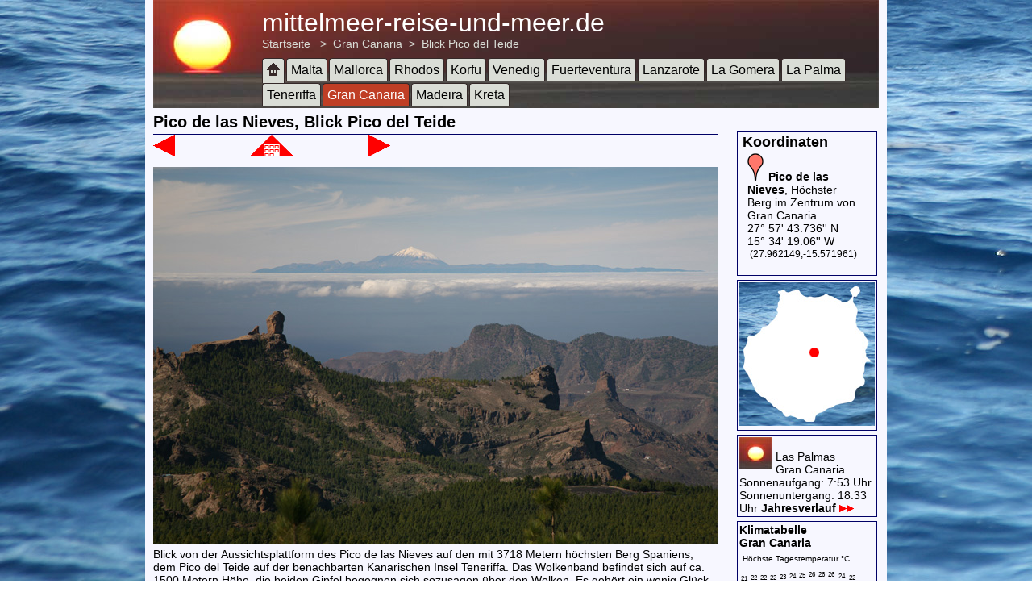

--- FILE ---
content_type: text/html; charset=UTF-8
request_url: http://www.mittelmeer-reise-und-meer.de/gran-canaria/gran-canaria-pico-de-las-nieves-blick-pico-del-teide.php
body_size: 31280
content:
<!DOCTYPE html>
<html lang="de">
<head>
	<meta charset="utf-8">
      <title>Gran Canaria, Pico de las Nieves, Blick Pico del Teide - mittelmeer-reise-und-meer.de</title>
        <meta name="viewport" content="width=device-width,initial-scale=1.0">
        <meta name="author" content="Jens Stapelfeldt, mittelmeer-reise-und-meer.de">
        <meta name="publisher" content="Jens Stapelfeldt, mittelmeer-reise-und-meer.de">
        <meta name="description" content="Gran Canaria, Pico de las Nieves, Blick Pico del Teide - Blick von der Aussichtsplattform des Pico de las Nieves auf den mit 3718 Metern hochsten Berg...">
        <link rel="canonical" href="https://www.mittelmeer-reise-und-meer.de/gran-canaria/gran-canaria-pico-de-las-nieves-blick-pico-del-teide.php">
		<meta name="thumbnail" content="https://www.mittelmeer-reise-und-meer.de/gran-canaria/gran-canaria-pico-de-las-nieves-blick-pico-del-teide.jpg">
        <meta name="audience" content="Alle">
        <meta name="robots" content="INDEX, FOLLOW">
        <meta name="revisit-after" content="14 days">
        <meta name="Content-Language" content="de">
        <link rel="stylesheet" type="text/css" href="/inc_styles/central.css">
        <!--script src="/inc_js/jquery-1.10.2.js"></script-->
        <script src="/inc_js/central.js"></script>
                <link rel="shortcut icon" href="/favicon.ico">
</head>
<body itemscope itemtype="http://schema.org/WebPage">
<div class="background"></div>
<div id="layout"> 
  <div id="banner"> <div id="bannerContent">
    <div id="bannerLink">
        <a href="/" title="mittelmeer-reise-und-meer.de">mittelmeer-reise-und-meer.de</a>
    </div>
    <div id="bannerBreadcrumb">
        <a href="/" title="mittelmeer-reise-und-meer.de" itemprop="breadcrumb">Startseite</a>
        &nbsp; &gt; &nbsp;<a href="foto-galerie-3.php" title="Gran Canaria">Gran Canaria</a>&nbsp; &gt; &nbsp;<a href="/gran-canaria/gran-canaria-pico-de-las-nieves-blick-pico-del-teide.php" title="Blick Pico del Teide">Blick Pico del Teide</a>    </div>
</div>

<div id="menuToggle" onclick="toggleMenu();">
    <img id="menuWrapperImage" src="/images/menu-open.gif" alt="">
</div>

<div id="menuWrapper">

    <div id="bannerMenu">
	<ul>
	
	    	    <li><a class="home" href="/" title="Mittelmeer-Reise und Meer" onmouseover="showActiveHomeButton()" onmouseout="hideActiveHomeButton()"><img src="/images/home-button.gif" id="homeButton" alt="Mittelmeer-Reise und Meer" title="Mittelmeer-Reise und Meer"></a></li>
	    
	    	    <li><a href="/malta/reise-informationen.php" title="Malta-Reise">Malta</a></li>
	    
	    	    <li><a href="/mallorca/reise-informationen.php" title="Mallorca-Reise">Mallorca</a></li>
	    
	    	    <li><a href="/rhodos/reise-informationen.php" title="Rhodos-Reise">Rhodos</a></li>
	    
	    	    <li><a href="/korfu/reise-informationen.php" title="Korfu-Reise">Korfu</a></li>
	    
	    	    <li><a href="/venedig/reise-informationen.php" title="Venedig-Reise">Venedig</a></li>
	    
	    	    <li><a href="/fuerteventura/reise-informationen.php" title="Fuerteventura-Reise">Fuerteventura</a></li>
	    
	    	    <li><a href="/lanzarote/reise-informationen.php" title="Lanzarote-Reise">Lanzarote</a></li>
	    
	    	    <li><a href="/la-gomera/reise-informationen.php" title="La Gomera-Reise">La Gomera</a></li>
	    		
			    <li><a href="/la-palma/reise-informationen.php" title="La Palma-Reise">La Palma</a></li>
	    
	    	    <li><a href="/teneriffa/reise-informationen.php" title="Teneriffa-Reise">Teneriffa</a></li>
	    
	    	    <li><a class="active" href="/gran-canaria/reise-informationen.php" title="Gran Canaria-Reise">Gran Canaria</a></li>
	    
	    	    <li><a href="/madeira/reise-informationen.php" title="Madeira-Reise">Madeira</a></li>
	    		
			    <li><a href="/kreta/reise-informationen.php" title="Kreta-Reise">Kreta</a></li>
	    
	</ul>
    </div>

</div>  </div> 
  <div id="sublayout"> 

    <div id="content" itemscope itemtype="http://schema.org/ImageObject"> 
<h1 title="Gran Canaria, Pico de las Nieves" class="bildTitel" itemprop="name">Pico de las Nieves, Blick Pico del Teide</h1>

<div class="row">
    <div class="inner">

<div id="div_top_navigation">
        <div class="zurueck">
        <a href="gran-canaria-pico-de-las-nieves-blick-sueden.php" title="Voriges Foto"><img src="../images/zurueck-27.gif" style="width:27px;height:27px;border-width:0px;" alt="Voriges Foto"></a>
    </div>
        <div class="galerie">
        <a href="foto-galerie-3.php" title="Gran Canaria"><img src="/images/galerie-27.gif" style="width:54px;height:27px;border:0;" alt="Gran Canaria"></a><!--a href="foto-galerie-3.php" title="Gran Canaria"> Gran Canaria</a-->
    </div>
        <div class="weiter">
        <a href="gran-canaria-pico-de-las-nieves-wolkenband-sueden.php" title="N&auml;chstes Foto"><img src="../images/weiter-27.gif" style="width:27px;height:27px;border-width:0px;" alt="N&auml;chstes Foto"></a>
    </div>
            </div>

    </div>
</div>

<div class="div_image_wrapper" id="bild1">

<div class="div_image landscape">

    <div id="imageBackLink" onmouseover="toggleImagesLinks(1)" onmouseout="toggleImagesLinks(0)">
            <a href="gran-canaria-pico-de-las-nieves-blick-sueden.php" title="Voriges Foto"><img src="/images/zurueck-54.png" style="border:0;" alt="Voriges Foto"></a>
          </div>

    <div id="galerieLink" onmouseover="toggleImagesLinks(1)" onmouseout="toggleImagesLinks(0)">
      <a href="foto-galerie-3.php" title="zur Fotogalerie"><img src="/images/galerie-54.png" style="border:0;" alt="zur Fotogalerie"></a>
    </div>

    <div id="imageNextLink" onmouseover="toggleImagesLinks(1)" onmouseout="toggleImagesLinks(0)">
            <a href="gran-canaria-pico-de-las-nieves-wolkenband-sueden.php" title="N&auml;chstes Foto"><img src="/images/weiter-54.png" style="border:0;" alt="N&auml;chstes Foto"></a>
          </div>

    <img class="landscape" onmouseover="toggleImagesLinks(1)" onmouseout="toggleImagesLinks(0)" itemprop="contentURL" src="gran-canaria-pico-de-las-nieves-blick-pico-del-teide.jpg" title="Gran Canaria, Pico de las Nieves, Blick Pico del Teide - mittelmeer-reise-und-meer.de" alt="Gran Canaria, Pico de las Nieves, Blick Pico del Teide - mittelmeer-reise-und-meer.de">

</div>

<div class="text">
<p>Blick von der Aussichtsplattform des Pico de las Nieves auf den mit 3718 Metern h&ouml;chsten Berg Spaniens, dem Pico del Teide auf der benachbarten Kanarischen Insel Teneriffa. Das Wolkenband befindet sich auf ca. 1500 Metern H&ouml;he, die beiden Gipfel begegnen sich sozusagen &uuml;ber den Wolken. Es geh&ouml;rt ein wenig Gl&uuml;ck dazu, den ca. 111 km entfernten Teide so sehen zu k&ouml;nnen. Der kleine auff&auml;llige Felsen links ist der 1803 Meter hohe Roque Nublo.<br>Vom&nbsp;Aussichtspunkt der Pico de las Nieves kann man auch einen wundersch&ouml;nen Sonnenuntergang beobachten.<br>Sonnenuntergang ist am 21. Juni um 21:01 Uhr Westeurop&auml;ischer Sommerzeit (WESZ), im Winter, am 21. Dezember, geht die Sonne um 18:10 Uhr Westeurop&auml;ischer Zeit (WEZ) unter. Hier der komplette <a title='Sonnenaufgang, Sonnenuntergang Las Palmas, Gran Canaria, Jahresverlauf' href='gran-canaria-sonnenaufgang-sonnenuntergang.php'>Jahresverlauf von Sonnenaufgang und Sonnenuntergang auf Gran Canaria</a>.</p></div>

</div>




<div class="row noprint">
	<div class="inner">
	
Dieses Foto ist folgenden Themen zugeordnet:<br>
<a href="/info-foto-suche/foto-suche.php?tag=Aussichtspunkt" title="Aussichtspunkt"><span style="white-space:nowrap;">Aussichtspunkt,</span></a>
<a href="/info-foto-suche/foto-suche.php?tag=Pico-de-las-Nieves" title="Pico-de-las-Nieves"><span style="white-space:nowrap;">Pico de las Nieves,</span></a>
<a href="/info-foto-suche/foto-suche.php?tag=Atlantik" title="Atlantik"><span style="white-space:nowrap;">Atlantik,</span></a>
<a href="/info-foto-suche/foto-suche.php?tag=Kanaren" title="Kanaren"><span style="white-space:nowrap;">Kanaren,</span></a>
<a href="/info-foto-suche/foto-suche.php?tag=Spanien" title="Spanien"><span style="white-space:nowrap;">Spanien,</span></a>
<a href="/info-foto-suche/foto-suche.php?tag=Gran-Canaria" title="Gran-Canaria"><span style="white-space:nowrap;">Gran Canaria</span></a>

    </div>
</div>



<div class="row">
    <div class="inner">

Foto-ID: &quot;gran-canaria - gran-canaria-pico-de-las-nieves-blick-pico-del-teide&quot;<br>
Quelle: Canon 5D
    </div>
</div>

<div class="row">
    <div class="inner">

<div id="div_bottom_navigation">
        <div class="zurueck">
        <a href="gran-canaria-pico-de-las-nieves-blick-sueden.php" title="Voriges Foto"><img src="../images/zurueck-27.gif" style="width:27px;height:27px;border-width:0px;" alt="Voriges Foto"></a>
    </div>
        <div class="galerie">
        <a href="foto-galerie-3.php" title="Gran Canaria"><img src="/images/galerie-27.gif" style="width:54px;height:27px;border:0;" alt="Gran Canaria"></a><!--a href="foto-galerie-3.php" title="Gran Canaria"> Gran Canaria</a-->
    </div>
        <div class="weiter">
        <a href="gran-canaria-pico-de-las-nieves-wolkenband-sueden.php" title="N&auml;chstes Foto"><img src="../images/weiter-27.gif" style="width:27px;height:27px;border-width:0px;" alt="N&auml;chstes Foto"></a>
    </div>
        </div>

    </div>
</div>

    </div> 
    <div id="teaser"> <div id="div_top_right" style="visibility:hidden;">
  <h2>Top_Right</h2>
</div>

    <div itemscope itemtype="http://schema.org/Place" class="inner map" id="map">
        <div style="width:120px;float:left;border:0;margin-left:4px;">
            <h2 title="Koordinaten zu Pico de las Nieves, Blick Pico del Teide">Koordinaten</h2>
        </div>
                <div style="width:160px;float:left;" itemprop="geo" itemscope itemtype="http://schema.org/GeoCoordinates">
            <div style="padding-left:10px;">
                                    <div>  
						<div>
															<img src="/images/standort-objekt.png" style="margin:0 2px 0 0;" alt="Objekt-Koordinate:  Pico de las Nieves, H&ouml;chster Berg&nbsp;im Zentrum von Gran Canaria ">
														<a href="https://www.google.de/maps?q=27.962149,-15.571961&amp;ll=27.962149,-15.571961" target="karte"> <strong>Pico de las Nieves</strong>, H&ouml;chster Berg&nbsp;im Zentrum von Gran Canaria </a>
						</div>
						<div>27&deg; 57' 43.736'' N </div>
						<div>15&deg; 34' 19.06'' W </div>
						<div class="teaserKlein">&nbsp;(27.962149,-15.571961)</div>
						<div class="teaserKlein">&nbsp;</div>
                    </div>
                            </div>
        </div>
            </div>
	
						<div class="inner sonne">
						<a href="reise-informationen.php" title="&Uuml;bersicht Foto-Standorte Gran Canaria">
							<img src="../info/images/karte-teaser.php?galerieKey=gran-canaria&koordh=87&koordw=93" style="border:0;" alt="Standort: Gran Canaria, Pico de las Nieves, Blick Pico del Teide">
						</a>
					 </div>
	<div title="Sonnenaufgang - Sonnenuntergang, Gran Canaria" class="inner sonne">
<a href="gran-canaria-sonnenaufgang-sonnenuntergang.php" title="Sonnenaufgang - Sonnenuntergang, Jahresverlauf Gran Canaria">
    <img src="../images/sonnenuntergang-teaser.jpg" style="border:0;width:40px;height:40px;float:left;margin:0 5px 0 0;" title="Sonnenaufgang - Sonnenuntergang, Gran Canaria" alt="Sonnenaufgang - Sonnenuntergang, Gran Canaria">
    <br>Las Palmas<br>Gran Canaria<br>Sonnenaufgang: 7:53 Uhr<br>Sonnenuntergang: 18:33 Uhr    <strong>Jahresverlauf</strong>
    <img src="../images/weiter.gif" width="9" height="9" alt="Sonnenaufgang - Sonnenuntergang, Gran Canaria"><img src="../images/weiter.gif" width="9" height="9" alt="Sonnenaufgang - Sonnenuntergang, Gran Canaria">
    </a>
</div>
<div class="inner klimatabelle" title="Klimatabelle Gran Canaria">

<strong>Klimatabelle<br>Gran&nbsp;Canaria</strong>
<table>
	<tr>
		<td colspan="12" style="font-size:10px;">H&ouml;chste Tagestemperatur &deg;C</td>
	</tr>
	<tr>
		<td class="wetterSpalte">
			21
			<div class="k1" title="Gran&nbsp;Canaria, H&ouml;chste Tagestemperatur &deg;C im Januar, 21" style="height:21px;background-color:rgb(102,0,0);">&nbsp;</div>
		</td>
		<td class="wetterSpalte">
			22
			<div class="k1" title="Gran&nbsp;Canaria, H&ouml;chste Tagestemperatur &deg;C im Februar, 22" style="height:22px;background-color:rgb(102,0,0);">&nbsp;</div>
		</td>
		<td class="wetterSpalte">
			22
			<div class="k1" title="Gran&nbsp;Canaria, H&ouml;chste Tagestemperatur &deg;C im M&auml;rz, 22" style="height:22px;background-color:rgb(102,0,0);">&nbsp;</div>
		</td>
		<td class="wetterSpalte">
			22
			<div class="k1" title="Gran&nbsp;Canaria, H&ouml;chste Tagestemperatur &deg;C im April, 22" style="height:22px;background-color:rgb(102,0,0);">&nbsp;</div>
		</td>
		<td class="wetterSpalte">
			23
			<div class="k1" title="Gran&nbsp;Canaria, H&ouml;chste Tagestemperatur &deg;C im Mai, 23" style="height:23px;background-color:rgb(102,0,0);">&nbsp;</div>
		</td>
		<td class="wetterSpalte">
			24
			<div class="k1" title="Gran&nbsp;Canaria, H&ouml;chste Tagestemperatur &deg;C im Juni, 24" style="height:24px;background-color:rgb(102,0,0);">&nbsp;</div>
		</td>
		<td class="wetterSpalte">
			25
			<div class="k1" title="Gran&nbsp;Canaria, H&ouml;chste Tagestemperatur &deg;C im Juli, 25" style="height:25px;background-color:rgb(102,0,0);">&nbsp;</div>
		</td>
		<td class="wetterSpalte">
			26
			<div class="k1" title="Gran&nbsp;Canaria, H&ouml;chste Tagestemperatur &deg;C im August, 26" style="height:26px;background-color:rgb(102,0,0);">&nbsp;</div>
		</td>
		<td class="wetterSpalte">
			26
			<div class="k1" title="Gran&nbsp;Canaria, H&ouml;chste Tagestemperatur &deg;C im September, 26" style="height:26px;background-color:rgb(102,0,0);">&nbsp;</div>
		</td>
		<td class="wetterSpalte">
			26
			<div class="k1" title="Gran&nbsp;Canaria, H&ouml;chste Tagestemperatur &deg;C im Oktober, 26" style="height:26px;background-color:rgb(102,0,0);">&nbsp;</div>
		</td>
		<td class="wetterSpalte">
			24
			<div class="k1" title="Gran&nbsp;Canaria, H&ouml;chste Tagestemperatur &deg;C im November, 24" style="height:24px;background-color:rgb(102,0,0);">&nbsp;</div>
		</td>
		<td class="wetterSpalte">
			22
			<div class="k1" title="Gran&nbsp;Canaria, H&ouml;chste Tagestemperatur &deg;C im Dezember, 22" style="height:22px;background-color:rgb(102,0,0);">&nbsp;</div>
		</td>
	</tr>
	<tr>
		<td class="wetterSpalte">J</td>
		<td class="wetterSpalte">F</td>
		<td class="wetterSpalte">M</td>
		<td class="wetterSpalte">A</td>
		<td class="wetterSpalte">M</td>
		<td class="wetterSpalte">J</td>
		<td class="wetterSpalte">J</td>
		<td class="wetterSpalte">A</td>
		<td class="wetterSpalte">S</td>
		<td class="wetterSpalte">O</td>
		<td class="wetterSpalte">N</td>
		<td class="wetterSpalte">D</td>
	</tr>
	<tr>
		<td colspan="12" style="font-size:10px;">Niedrigste Tagestemperatur &deg;C</td>
	</tr>
	<tr>
		<td class="wetterSpalte">
			14
			<div class="k1" title="Gran&nbsp;Canaria, Niedrigste Tagestemperatur &deg;C im Januar, 14" style="height:14px;background-color:rgb(153,0,0);">&nbsp;</div>
		</td>
		<td class="wetterSpalte">
			14
			<div class="k1" title="Gran&nbsp;Canaria, Niedrigste Tagestemperatur &deg;C im Februar, 14" style="height:14px;background-color:rgb(153,0,0);">&nbsp;</div>
		</td>
		<td class="wetterSpalte">
			15
			<div class="k1" title="Gran&nbsp;Canaria, Niedrigste Tagestemperatur &deg;C im M&auml;rz, 15" style="height:15px;background-color:rgb(153,0,0);">&nbsp;</div>
		</td>
		<td class="wetterSpalte">
			16
			<div class="k1" title="Gran&nbsp;Canaria, Niedrigste Tagestemperatur &deg;C im April, 16" style="height:16px;background-color:rgb(153,0,0);">&nbsp;</div>
		</td>
		<td class="wetterSpalte">
			17
			<div class="k1" title="Gran&nbsp;Canaria, Niedrigste Tagestemperatur &deg;C im Mai, 17" style="height:17px;background-color:rgb(153,0,0);">&nbsp;</div>
		</td>
		<td class="wetterSpalte">
			18
			<div class="k1" title="Gran&nbsp;Canaria, Niedrigste Tagestemperatur &deg;C im Juni, 18" style="height:18px;background-color:rgb(153,0,0);">&nbsp;</div>
		</td>
		<td class="wetterSpalte">
			19
			<div class="k1" title="Gran&nbsp;Canaria, Niedrigste Tagestemperatur &deg;C im Juli, 19" style="height:19px;background-color:rgb(153,0,0);">&nbsp;</div>
		</td>
		<td class="wetterSpalte">
			21
			<div class="k1" title="Gran&nbsp;Canaria, Niedrigste Tagestemperatur &deg;C im August, 21" style="height:21px;background-color:rgb(153,0,0);">&nbsp;</div>
		</td>
		<td class="wetterSpalte">
			21
			<div class="k1" title="Gran&nbsp;Canaria, Niedrigste Tagestemperatur &deg;C im September, 21" style="height:21px;background-color:rgb(153,0,0);">&nbsp;</div>
		</td>
		<td class="wetterSpalte">
			19
			<div class="k1" title="Gran&nbsp;Canaria, Niedrigste Tagestemperatur &deg;C im Oktober, 19" style="height:19px;background-color:rgb(153,0,0);">&nbsp;</div>
		</td>
		<td class="wetterSpalte">
			18
			<div class="k1" title="Gran&nbsp;Canaria, Niedrigste Tagestemperatur &deg;C im November, 18" style="height:18px;background-color:rgb(153,0,0);">&nbsp;</div>
		</td>
		<td class="wetterSpalte">
			16
			<div class="k1" title="Gran&nbsp;Canaria, Niedrigste Tagestemperatur &deg;C im Dezember, 16" style="height:16px;background-color:rgb(153,0,0);">&nbsp;</div>
		</td>
	</tr>
	<tr>
		<td class="wetterSpalte">J</td>
		<td class="wetterSpalte">F</td>
		<td class="wetterSpalte">M</td>
		<td class="wetterSpalte">A</td>
		<td class="wetterSpalte">M</td>
		<td class="wetterSpalte">J</td>
		<td class="wetterSpalte">J</td>
		<td class="wetterSpalte">A</td>
		<td class="wetterSpalte">S</td>
		<td class="wetterSpalte">O</td>
		<td class="wetterSpalte">N</td>
		<td class="wetterSpalte">D</td>
	</tr>
	<tr>
		<td colspan="12" style="font-size:10px;">Wassertemperatur &deg;C</td>
	</tr>
	<tr>
		<td class="wetterSpalte">
			19
			<div class="k1" title="Gran&nbsp;Canaria, Wassertemperatur &deg;C im Januar, 19" style="height:19px;background-color:rgb(0,0,102);">&nbsp;</div>
		</td>
		<td class="wetterSpalte">
			18
			<div class="k1" title="Gran&nbsp;Canaria, Wassertemperatur &deg;C im Februar, 18" style="height:18px;background-color:rgb(0,0,102);">&nbsp;</div>
		</td>
		<td class="wetterSpalte">
			18
			<div class="k1" title="Gran&nbsp;Canaria, Wassertemperatur &deg;C im M&auml;rz, 18" style="height:18px;background-color:rgb(0,0,102);">&nbsp;</div>
		</td>
		<td class="wetterSpalte">
			18
			<div class="k1" title="Gran&nbsp;Canaria, Wassertemperatur &deg;C im April, 18" style="height:18px;background-color:rgb(0,0,102);">&nbsp;</div>
		</td>
		<td class="wetterSpalte">
			19
			<div class="k1" title="Gran&nbsp;Canaria, Wassertemperatur &deg;C im Mai, 19" style="height:19px;background-color:rgb(0,0,102);">&nbsp;</div>
		</td>
		<td class="wetterSpalte">
			20
			<div class="k1" title="Gran&nbsp;Canaria, Wassertemperatur &deg;C im Juni, 20" style="height:20px;background-color:rgb(0,0,102);">&nbsp;</div>
		</td>
		<td class="wetterSpalte">
			21
			<div class="k1" title="Gran&nbsp;Canaria, Wassertemperatur &deg;C im Juli, 21" style="height:21px;background-color:rgb(0,0,102);">&nbsp;</div>
		</td>
		<td class="wetterSpalte">
			22
			<div class="k1" title="Gran&nbsp;Canaria, Wassertemperatur &deg;C im August, 22" style="height:22px;background-color:rgb(0,0,102);">&nbsp;</div>
		</td>
		<td class="wetterSpalte">
			23
			<div class="k1" title="Gran&nbsp;Canaria, Wassertemperatur &deg;C im September, 23" style="height:23px;background-color:rgb(0,0,102);">&nbsp;</div>
		</td>
		<td class="wetterSpalte">
			23
			<div class="k1" title="Gran&nbsp;Canaria, Wassertemperatur &deg;C im Oktober, 23" style="height:23px;background-color:rgb(0,0,102);">&nbsp;</div>
		</td>
		<td class="wetterSpalte">
			21
			<div class="k1" title="Gran&nbsp;Canaria, Wassertemperatur &deg;C im November, 21" style="height:21px;background-color:rgb(0,0,102);">&nbsp;</div>
		</td>
		<td class="wetterSpalte">
			20
			<div class="k1" title="Gran&nbsp;Canaria, Wassertemperatur &deg;C im Dezember, 20" style="height:20px;background-color:rgb(0,0,102);">&nbsp;</div>
		</td>
	</tr>
	<tr>
		<td class="wetterSpalte">J</td>
		<td class="wetterSpalte">F</td>
		<td class="wetterSpalte">M</td>
		<td class="wetterSpalte">A</td>
		<td class="wetterSpalte">M</td>
		<td class="wetterSpalte">J</td>
		<td class="wetterSpalte">J</td>
		<td class="wetterSpalte">A</td>
		<td class="wetterSpalte">S</td>
		<td class="wetterSpalte">O</td>
		<td class="wetterSpalte">N</td>
		<td class="wetterSpalte">D</td>
	</tr>
	<tr>
		<td colspan="12" style="font-size:10px;">Sonnenstunden pro Tag</td>
	</tr>
	<tr>
		<td class="wetterSpalte">
			6
			<div class="k1" title="Gran&nbsp;Canaria, Sonnenstunden pro Tag im Januar, 6" style="height:6px;background-color:rgb(204,204,0);">&nbsp;</div>
		</td>
		<td class="wetterSpalte">
			7
			<div class="k1" title="Gran&nbsp;Canaria, Sonnenstunden pro Tag im Februar, 7" style="height:7px;background-color:rgb(204,204,0);">&nbsp;</div>
		</td>
		<td class="wetterSpalte">
			7
			<div class="k1" title="Gran&nbsp;Canaria, Sonnenstunden pro Tag im M&auml;rz, 7" style="height:7px;background-color:rgb(204,204,0);">&nbsp;</div>
		</td>
		<td class="wetterSpalte">
			8
			<div class="k1" title="Gran&nbsp;Canaria, Sonnenstunden pro Tag im April, 8" style="height:8px;background-color:rgb(204,204,0);">&nbsp;</div>
		</td>
		<td class="wetterSpalte">
			8
			<div class="k1" title="Gran&nbsp;Canaria, Sonnenstunden pro Tag im Mai, 8" style="height:8px;background-color:rgb(204,204,0);">&nbsp;</div>
		</td>
		<td class="wetterSpalte">
			9
			<div class="k1" title="Gran&nbsp;Canaria, Sonnenstunden pro Tag im Juni, 9" style="height:9px;background-color:rgb(204,204,0);">&nbsp;</div>
		</td>
		<td class="wetterSpalte">
			9
			<div class="k1" title="Gran&nbsp;Canaria, Sonnenstunden pro Tag im Juli, 9" style="height:9px;background-color:rgb(204,204,0);">&nbsp;</div>
		</td>
		<td class="wetterSpalte">
			9
			<div class="k1" title="Gran&nbsp;Canaria, Sonnenstunden pro Tag im August, 9" style="height:9px;background-color:rgb(204,204,0);">&nbsp;</div>
		</td>
		<td class="wetterSpalte">
			8
			<div class="k1" title="Gran&nbsp;Canaria, Sonnenstunden pro Tag im September, 8" style="height:8px;background-color:rgb(204,204,0);">&nbsp;</div>
		</td>
		<td class="wetterSpalte">
			7
			<div class="k1" title="Gran&nbsp;Canaria, Sonnenstunden pro Tag im Oktober, 7" style="height:7px;background-color:rgb(204,204,0);">&nbsp;</div>
		</td>
		<td class="wetterSpalte">
			6
			<div class="k1" title="Gran&nbsp;Canaria, Sonnenstunden pro Tag im November, 6" style="height:6px;background-color:rgb(204,204,0);">&nbsp;</div>
		</td>
		<td class="wetterSpalte">
			6
			<div class="k1" title="Gran&nbsp;Canaria, Sonnenstunden pro Tag im Dezember, 6" style="height:6px;background-color:rgb(204,204,0);">&nbsp;</div>
		</td>
	</tr>
	<tr>
		<td class="wetterSpalte">J</td>
		<td class="wetterSpalte">F</td>
		<td class="wetterSpalte">M</td>
		<td class="wetterSpalte">A</td>
		<td class="wetterSpalte">M</td>
		<td class="wetterSpalte">J</td>
		<td class="wetterSpalte">J</td>
		<td class="wetterSpalte">A</td>
		<td class="wetterSpalte">S</td>
		<td class="wetterSpalte">O</td>
		<td class="wetterSpalte">N</td>
		<td class="wetterSpalte">D</td>
	</tr>
	<tr>
		<td colspan="12" style="font-size:10px;">Regentage im Monat</td>
	</tr>
	<tr>
		<td class="wetterSpalte">
			8
			<div class="k1" title="Gran&nbsp;Canaria, Regentage im Monat im Januar, 8" style="height:8px;background-color:rgb(51,51,153);">&nbsp;</div>
		</td>
		<td class="wetterSpalte">
			5
			<div class="k1" title="Gran&nbsp;Canaria, Regentage im Monat im Februar, 5" style="height:5px;background-color:rgb(51,51,153);">&nbsp;</div>
		</td>
		<td class="wetterSpalte">
			5
			<div class="k1" title="Gran&nbsp;Canaria, Regentage im Monat im M&auml;rz, 5" style="height:5px;background-color:rgb(51,51,153);">&nbsp;</div>
		</td>
		<td class="wetterSpalte">
			3
			<div class="k1" title="Gran&nbsp;Canaria, Regentage im Monat im April, 3" style="height:3px;background-color:rgb(51,51,153);">&nbsp;</div>
		</td>
		<td class="wetterSpalte">
			1
			<div class="k1" title="Gran&nbsp;Canaria, Regentage im Monat im Mai, 1" style="height:1px;background-color:rgb(51,51,153);">&nbsp;</div>
		</td>
		<td class="wetterSpalte">
			1
			<div class="k1" title="Gran&nbsp;Canaria, Regentage im Monat im Juni, 1" style="height:1px;background-color:rgb(51,51,153);">&nbsp;</div>
		</td>
		<td class="wetterSpalte">
			1
			<div class="k1" title="Gran&nbsp;Canaria, Regentage im Monat im Juli, 1" style="height:1px;background-color:rgb(51,51,153);">&nbsp;</div>
		</td>
		<td class="wetterSpalte">
			1
			<div class="k1" title="Gran&nbsp;Canaria, Regentage im Monat im August, 1" style="height:1px;background-color:rgb(51,51,153);">&nbsp;</div>
		</td>
		<td class="wetterSpalte">
			1
			<div class="k1" title="Gran&nbsp;Canaria, Regentage im Monat im September, 1" style="height:1px;background-color:rgb(51,51,153);">&nbsp;</div>
		</td>
		<td class="wetterSpalte">
			5
			<div class="k1" title="Gran&nbsp;Canaria, Regentage im Monat im Oktober, 5" style="height:5px;background-color:rgb(51,51,153);">&nbsp;</div>
		</td>
		<td class="wetterSpalte">
			7
			<div class="k1" title="Gran&nbsp;Canaria, Regentage im Monat im November, 7" style="height:7px;background-color:rgb(51,51,153);">&nbsp;</div>
		</td>
		<td class="wetterSpalte">
			8
			<div class="k1" title="Gran&nbsp;Canaria, Regentage im Monat im Dezember, 8" style="height:8px;background-color:rgb(51,51,153);">&nbsp;</div>
		</td>
	</tr>
	<tr>
		<td class="wetterSpalte">J</td>
		<td class="wetterSpalte">F</td>
		<td class="wetterSpalte">M</td>
		<td class="wetterSpalte">A</td>
		<td class="wetterSpalte">M</td>
		<td class="wetterSpalte">J</td>
		<td class="wetterSpalte">J</td>
		<td class="wetterSpalte">A</td>
		<td class="wetterSpalte">S</td>
		<td class="wetterSpalte">O</td>
		<td class="wetterSpalte">N</td>
		<td class="wetterSpalte">D</td>
	</tr>
</table></div>

<div id="div_bottom_right_werbung" style="margin-bottom:5px;">
&nbsp;</div>


    </div> 
  </div> 
  <div id="footer">  
<div class="footerWrapper">
    <div class="footerInner">
        <ul>
            <li><strong>Reisen ins Mittelmeer</strong></li>
            <li><a href="/malta/foto-galerie.php" title="Malta - Fotos">Malta</a></li>
            <li><a href="/mallorca/foto-galerie.php" title="Mallorca - Fotos">Mallorca</a></li>
            <li><a href="/rhodos/foto-galerie.php" title="Rhodos - Fotos">Rhodos</a></li>
            <li><a href="/korfu/foto-galerie.php" title="Korfu - Fotos">Korfu</a></li>
            <li><a href="/venedig/foto-galerie.php" title="Venedig - Fotos">Venedig</a></li>
            <li><a href="/kreta/foto-galerie.php" title="Kreta - Fotos">Kreta</a></li>
        </ul>
    </div>

    <div class="footerInner">
        <ul>
            <li><strong>Reisen in den Atlantik</strong></li>
            <li><a href="/fuerteventura/foto-galerie.php" title="Fuerteventura - Fotos">Fuerteventura</a></li>
            <li><a href="/lanzarote/foto-galerie.php" title="Lanzarote - Fotos">Lanzarote</a></li>
            <li><a href="/la-gomera/foto-galerie.php" title="La Gomera - Fotos">La Gomera</a>, 
			    <a href="/la-palma/foto-galerie.php" title="La Palma - Fotos">La Palma</a></li>
            <li><a href="/teneriffa/foto-galerie.php" title="Teneriffa - Fotos">Teneriffa</a></li>
            <li><a href="/gran-canaria/foto-galerie.php" title="Gran Canaria - Fotos">Gran Canaria</a></li>
            <li><a href="/madeira/foto-galerie.php" title="Madeira - Fotos">Madeira</a></li>
        </ul>
    </div>
</div>
<div class="footerWrapper">
    <div class="footerInner">
        <ul>
            <li><strong>Fotos zu den Themen:</strong></li>
            <li><a href="/info-foto-suche/foto-suche.php?tag=Aussichtspunkt,Kanaren" title="Einige der sch&ouml;nsten Aussichtspunkte auf den Kanaren">Aussichtspunkte auf den Kanaren</a></li>
			<li><a href="/info-foto-suche/foto-suche.php?tag=Aussichtspunkt,Mallorca" title="Einige der sch&ouml;nsten Aussichtspunkte auf Mallorca">Aussichtspunkte auf Mallorca</a></li>
            <li><a href="/info-foto-suche/foto-suche.php?tag=Mobilitaet" title="Mobilit&auml;t auf Reisen - Unterwegs mit dem Auto, dem Motorrad oder dem Roller">Mobilit&auml;t auf Reisen</a></li>
            <li><a href="/info-foto-suche/foto-suche.php?tag=Meerblick" title="Sch&ouml;ne Fotos zum Thema Meerblick">Meerblick</a></li>
			<li><a href="/info-foto-suche/foto-suche.php?tag=Mittelmeer,Strand" title="Einige der sch&ouml;nsten Str&auml;nde am Mittelmeer">Str&auml;nde am Mittelmeer</a></li>
            <li><a href="/info-foto-suche/foto-suche.php?tag=Kanaren,Strand" title="Einige der sch&ouml;nsten Str&auml;nde auf den Kanaren">Str&auml;nde auf den Kanaren</a></li>
        </ul>
    </div>

    <div class="footerInner">
        <ul>
            <li><strong>Weitere Seiten</strong></li>
            <li><a href="/korfu/korfu-sonnenuntergang-agios-gordios.php" title="Sonnenuntergang &uuml;ber dem Mittelmeer">Sonnenuntergang Mittelmeer</a></li>
            <li><a href="/info/entfernungsrechner-horizont.php" title="Wie weit ist der Horizont? Entfernungsrechner">Entfernung Horizont</a></li>
            <li><a href="/info/entfernungsrechner.php" title="Entfernung zweier Orte, Entfernungsrechner">Entfernungsrechner</a></li>
            <li><a href="/info/klimatabellen-mittelmeer.php" title="Klimatabellen Mittelmeer, Kanaren und mee(h)r">Klimatabellen</a></li>
            <li><a href="/info/register.php" title="Register">Register</a></li>
            <li><a href="/info/sitemap.php" title="Sitemap">Sitemap</a></li>
        </ul>
    </div>
</div>

<div class="footerWrapper">
    <div class="footerInner">
        <ul>
            <li><a href="https://www.bildergalerie-hamburg.de" title="Bildergalerie-hamburg" target="_Blank">Bildergalerie Hamburg</a></li>
        </ul>
    </div>
    <div class="footerInner">
        <ul>
            <li><a href="https://www.bildergalerie-hamburg.de/sportclub-traktor-schwerin/" target="_Blank" title="Sportclub Traktor Schwerin">Sportclub Traktor Schwerin</a></li>
        </ul>
    </div>
</div>

<div class="footerWrapper">
    <div class="footerInner">
        <ul>
            <li><a href="/info/datenschutzerklaerung.php" title="Datenschutzerklärung">Datenschutzerklärung</a></li>
        </ul>
    </div>
</div>
<div class="copyright">&copy; mittelmeer-reise-und-meer.de<br><br></div>
  </div>  
</div> </body>
</html>

--- FILE ---
content_type: text/javascript
request_url: http://www.mittelmeer-reise-und-meer.de/inc_js/central.js
body_size: 1855
content:
function getRatio(){return $(window).width()<480?.4571:$(window).width()<640?.6857:$(window).width()<700?.9143:($(window).width(),1)}function toggleMenu(){"block"==document.getElementById("menuWrapper").style.display?(document.getElementById("menuWrapper").style.display="none",document.getElementById("menuWrapperImage").src="/images/menu-open.gif"):(document.getElementById("menuWrapper").style.display="block",document.getElementById("menuWrapperImage").src="/images/menu-close.gif")}function showActiveHomeButton(){document.getElementById("homeButton").src="/images/home-button-hover.gif"}function hideActiveHomeButton(){document.getElementById("homeButton").src="/images/home-button.gif"}function galerieNormal(e){document.getElementById(e).style.border="solid 1px rgb(255,255,255)"}function galerieThumb(e){document.getElementById(e).style.border="solid 2px rgb(255,255,255)"}function galerieClick(e){document.getElementById(e).style.border="solid 3px rgb(255,255,255)"}function toggleImagesLinks(e){e?(document.getElementById("imageBackLink").style.display="block",document.getElementById("galerieLink").style.display="block",document.getElementById("imageNextLink").style.display="block"):(document.getElementById("imageBackLink").style.display="none",document.getElementById("galerieLink").style.display="none",document.getElementById("imageNextLink").style.display="none")}function zweiStellig(e){return e<1?"00":e<10?"0"+e:e}function showWidth1(e){$("#ausgabeWidth1").text("window: innerWidth is "+e+"px.")}function showWidth2(e){$("#ausgabeWidth2").text("window: outerWidth is "+e+"px.")}function showWidth3(e){$("#ausgabeWidth3").text("#layout: clientWidth is "+e+"px.")}function showWidth4(e){$("#ausgabeWidth4").text("#layout: offsetWidth is "+e+"px.")}function showWidth5(e){$("#ausgabeWidth5").text("#layout: scrollWidth is "+e+"px.")}